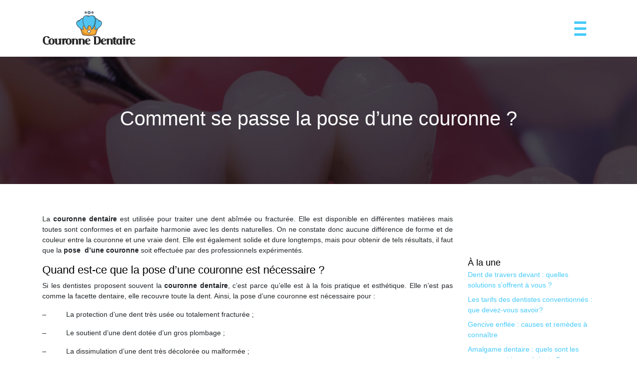

--- FILE ---
content_type: text/html; charset=UTF-8
request_url: https://www.couronne-dentaire.info/comment-se-passe-la-pose-dune-couronne/
body_size: 7839
content:
<!DOCTYPE html>
<html>
<head lang="fr-FR">
<meta charset="UTF-8">
<meta name="viewport" content="width=device-width">
<link rel="shortcut icon" href="https://www.couronne-dentaire.info/wp-content/uploads/2018/06/favicon-couronne-dentaire.png" /><link val="default" ver="v 3.18.4" />
<meta name='robots' content='max-image-preview:large' />
<link rel='dns-prefetch' href='//stackpath.bootstrapcdn.com' />
<title>Comment se déroule l’installation d’une couronne ?</title><meta name="description" content="La couronne dentaire est une solution pratique et esthétique pour sauver une dent abimée. Quant à sa pose, elle est réalisée par un chirurgien-dentiste."><link rel="alternate" title="oEmbed (JSON)" type="application/json+oembed" href="https://www.couronne-dentaire.info/wp-json/oembed/1.0/embed?url=https%3A%2F%2Fwww.couronne-dentaire.info%2Fcomment-se-passe-la-pose-dune-couronne%2F" />
<link rel="alternate" title="oEmbed (XML)" type="text/xml+oembed" href="https://www.couronne-dentaire.info/wp-json/oembed/1.0/embed?url=https%3A%2F%2Fwww.couronne-dentaire.info%2Fcomment-se-passe-la-pose-dune-couronne%2F&#038;format=xml" />
<style id='wp-img-auto-sizes-contain-inline-css' type='text/css'>
img:is([sizes=auto i],[sizes^="auto," i]){contain-intrinsic-size:3000px 1500px}
/*# sourceURL=wp-img-auto-sizes-contain-inline-css */
</style>
<style id='wp-block-library-inline-css' type='text/css'>
:root{--wp-block-synced-color:#7a00df;--wp-block-synced-color--rgb:122,0,223;--wp-bound-block-color:var(--wp-block-synced-color);--wp-editor-canvas-background:#ddd;--wp-admin-theme-color:#007cba;--wp-admin-theme-color--rgb:0,124,186;--wp-admin-theme-color-darker-10:#006ba1;--wp-admin-theme-color-darker-10--rgb:0,107,160.5;--wp-admin-theme-color-darker-20:#005a87;--wp-admin-theme-color-darker-20--rgb:0,90,135;--wp-admin-border-width-focus:2px}@media (min-resolution:192dpi){:root{--wp-admin-border-width-focus:1.5px}}.wp-element-button{cursor:pointer}:root .has-very-light-gray-background-color{background-color:#eee}:root .has-very-dark-gray-background-color{background-color:#313131}:root .has-very-light-gray-color{color:#eee}:root .has-very-dark-gray-color{color:#313131}:root .has-vivid-green-cyan-to-vivid-cyan-blue-gradient-background{background:linear-gradient(135deg,#00d084,#0693e3)}:root .has-purple-crush-gradient-background{background:linear-gradient(135deg,#34e2e4,#4721fb 50%,#ab1dfe)}:root .has-hazy-dawn-gradient-background{background:linear-gradient(135deg,#faaca8,#dad0ec)}:root .has-subdued-olive-gradient-background{background:linear-gradient(135deg,#fafae1,#67a671)}:root .has-atomic-cream-gradient-background{background:linear-gradient(135deg,#fdd79a,#004a59)}:root .has-nightshade-gradient-background{background:linear-gradient(135deg,#330968,#31cdcf)}:root .has-midnight-gradient-background{background:linear-gradient(135deg,#020381,#2874fc)}:root{--wp--preset--font-size--normal:16px;--wp--preset--font-size--huge:42px}.has-regular-font-size{font-size:1em}.has-larger-font-size{font-size:2.625em}.has-normal-font-size{font-size:var(--wp--preset--font-size--normal)}.has-huge-font-size{font-size:var(--wp--preset--font-size--huge)}.has-text-align-center{text-align:center}.has-text-align-left{text-align:left}.has-text-align-right{text-align:right}.has-fit-text{white-space:nowrap!important}#end-resizable-editor-section{display:none}.aligncenter{clear:both}.items-justified-left{justify-content:flex-start}.items-justified-center{justify-content:center}.items-justified-right{justify-content:flex-end}.items-justified-space-between{justify-content:space-between}.screen-reader-text{border:0;clip-path:inset(50%);height:1px;margin:-1px;overflow:hidden;padding:0;position:absolute;width:1px;word-wrap:normal!important}.screen-reader-text:focus{background-color:#ddd;clip-path:none;color:#444;display:block;font-size:1em;height:auto;left:5px;line-height:normal;padding:15px 23px 14px;text-decoration:none;top:5px;width:auto;z-index:100000}html :where(.has-border-color){border-style:solid}html :where([style*=border-top-color]){border-top-style:solid}html :where([style*=border-right-color]){border-right-style:solid}html :where([style*=border-bottom-color]){border-bottom-style:solid}html :where([style*=border-left-color]){border-left-style:solid}html :where([style*=border-width]){border-style:solid}html :where([style*=border-top-width]){border-top-style:solid}html :where([style*=border-right-width]){border-right-style:solid}html :where([style*=border-bottom-width]){border-bottom-style:solid}html :where([style*=border-left-width]){border-left-style:solid}html :where(img[class*=wp-image-]){height:auto;max-width:100%}:where(figure){margin:0 0 1em}html :where(.is-position-sticky){--wp-admin--admin-bar--position-offset:var(--wp-admin--admin-bar--height,0px)}@media screen and (max-width:600px){html :where(.is-position-sticky){--wp-admin--admin-bar--position-offset:0px}}

/*# sourceURL=wp-block-library-inline-css */
</style><style id='global-styles-inline-css' type='text/css'>
:root{--wp--preset--aspect-ratio--square: 1;--wp--preset--aspect-ratio--4-3: 4/3;--wp--preset--aspect-ratio--3-4: 3/4;--wp--preset--aspect-ratio--3-2: 3/2;--wp--preset--aspect-ratio--2-3: 2/3;--wp--preset--aspect-ratio--16-9: 16/9;--wp--preset--aspect-ratio--9-16: 9/16;--wp--preset--color--black: #000000;--wp--preset--color--cyan-bluish-gray: #abb8c3;--wp--preset--color--white: #ffffff;--wp--preset--color--pale-pink: #f78da7;--wp--preset--color--vivid-red: #cf2e2e;--wp--preset--color--luminous-vivid-orange: #ff6900;--wp--preset--color--luminous-vivid-amber: #fcb900;--wp--preset--color--light-green-cyan: #7bdcb5;--wp--preset--color--vivid-green-cyan: #00d084;--wp--preset--color--pale-cyan-blue: #8ed1fc;--wp--preset--color--vivid-cyan-blue: #0693e3;--wp--preset--color--vivid-purple: #9b51e0;--wp--preset--gradient--vivid-cyan-blue-to-vivid-purple: linear-gradient(135deg,rgb(6,147,227) 0%,rgb(155,81,224) 100%);--wp--preset--gradient--light-green-cyan-to-vivid-green-cyan: linear-gradient(135deg,rgb(122,220,180) 0%,rgb(0,208,130) 100%);--wp--preset--gradient--luminous-vivid-amber-to-luminous-vivid-orange: linear-gradient(135deg,rgb(252,185,0) 0%,rgb(255,105,0) 100%);--wp--preset--gradient--luminous-vivid-orange-to-vivid-red: linear-gradient(135deg,rgb(255,105,0) 0%,rgb(207,46,46) 100%);--wp--preset--gradient--very-light-gray-to-cyan-bluish-gray: linear-gradient(135deg,rgb(238,238,238) 0%,rgb(169,184,195) 100%);--wp--preset--gradient--cool-to-warm-spectrum: linear-gradient(135deg,rgb(74,234,220) 0%,rgb(151,120,209) 20%,rgb(207,42,186) 40%,rgb(238,44,130) 60%,rgb(251,105,98) 80%,rgb(254,248,76) 100%);--wp--preset--gradient--blush-light-purple: linear-gradient(135deg,rgb(255,206,236) 0%,rgb(152,150,240) 100%);--wp--preset--gradient--blush-bordeaux: linear-gradient(135deg,rgb(254,205,165) 0%,rgb(254,45,45) 50%,rgb(107,0,62) 100%);--wp--preset--gradient--luminous-dusk: linear-gradient(135deg,rgb(255,203,112) 0%,rgb(199,81,192) 50%,rgb(65,88,208) 100%);--wp--preset--gradient--pale-ocean: linear-gradient(135deg,rgb(255,245,203) 0%,rgb(182,227,212) 50%,rgb(51,167,181) 100%);--wp--preset--gradient--electric-grass: linear-gradient(135deg,rgb(202,248,128) 0%,rgb(113,206,126) 100%);--wp--preset--gradient--midnight: linear-gradient(135deg,rgb(2,3,129) 0%,rgb(40,116,252) 100%);--wp--preset--font-size--small: 13px;--wp--preset--font-size--medium: 20px;--wp--preset--font-size--large: 36px;--wp--preset--font-size--x-large: 42px;--wp--preset--spacing--20: 0.44rem;--wp--preset--spacing--30: 0.67rem;--wp--preset--spacing--40: 1rem;--wp--preset--spacing--50: 1.5rem;--wp--preset--spacing--60: 2.25rem;--wp--preset--spacing--70: 3.38rem;--wp--preset--spacing--80: 5.06rem;--wp--preset--shadow--natural: 6px 6px 9px rgba(0, 0, 0, 0.2);--wp--preset--shadow--deep: 12px 12px 50px rgba(0, 0, 0, 0.4);--wp--preset--shadow--sharp: 6px 6px 0px rgba(0, 0, 0, 0.2);--wp--preset--shadow--outlined: 6px 6px 0px -3px rgb(255, 255, 255), 6px 6px rgb(0, 0, 0);--wp--preset--shadow--crisp: 6px 6px 0px rgb(0, 0, 0);}:where(.is-layout-flex){gap: 0.5em;}:where(.is-layout-grid){gap: 0.5em;}body .is-layout-flex{display: flex;}.is-layout-flex{flex-wrap: wrap;align-items: center;}.is-layout-flex > :is(*, div){margin: 0;}body .is-layout-grid{display: grid;}.is-layout-grid > :is(*, div){margin: 0;}:where(.wp-block-columns.is-layout-flex){gap: 2em;}:where(.wp-block-columns.is-layout-grid){gap: 2em;}:where(.wp-block-post-template.is-layout-flex){gap: 1.25em;}:where(.wp-block-post-template.is-layout-grid){gap: 1.25em;}.has-black-color{color: var(--wp--preset--color--black) !important;}.has-cyan-bluish-gray-color{color: var(--wp--preset--color--cyan-bluish-gray) !important;}.has-white-color{color: var(--wp--preset--color--white) !important;}.has-pale-pink-color{color: var(--wp--preset--color--pale-pink) !important;}.has-vivid-red-color{color: var(--wp--preset--color--vivid-red) !important;}.has-luminous-vivid-orange-color{color: var(--wp--preset--color--luminous-vivid-orange) !important;}.has-luminous-vivid-amber-color{color: var(--wp--preset--color--luminous-vivid-amber) !important;}.has-light-green-cyan-color{color: var(--wp--preset--color--light-green-cyan) !important;}.has-vivid-green-cyan-color{color: var(--wp--preset--color--vivid-green-cyan) !important;}.has-pale-cyan-blue-color{color: var(--wp--preset--color--pale-cyan-blue) !important;}.has-vivid-cyan-blue-color{color: var(--wp--preset--color--vivid-cyan-blue) !important;}.has-vivid-purple-color{color: var(--wp--preset--color--vivid-purple) !important;}.has-black-background-color{background-color: var(--wp--preset--color--black) !important;}.has-cyan-bluish-gray-background-color{background-color: var(--wp--preset--color--cyan-bluish-gray) !important;}.has-white-background-color{background-color: var(--wp--preset--color--white) !important;}.has-pale-pink-background-color{background-color: var(--wp--preset--color--pale-pink) !important;}.has-vivid-red-background-color{background-color: var(--wp--preset--color--vivid-red) !important;}.has-luminous-vivid-orange-background-color{background-color: var(--wp--preset--color--luminous-vivid-orange) !important;}.has-luminous-vivid-amber-background-color{background-color: var(--wp--preset--color--luminous-vivid-amber) !important;}.has-light-green-cyan-background-color{background-color: var(--wp--preset--color--light-green-cyan) !important;}.has-vivid-green-cyan-background-color{background-color: var(--wp--preset--color--vivid-green-cyan) !important;}.has-pale-cyan-blue-background-color{background-color: var(--wp--preset--color--pale-cyan-blue) !important;}.has-vivid-cyan-blue-background-color{background-color: var(--wp--preset--color--vivid-cyan-blue) !important;}.has-vivid-purple-background-color{background-color: var(--wp--preset--color--vivid-purple) !important;}.has-black-border-color{border-color: var(--wp--preset--color--black) !important;}.has-cyan-bluish-gray-border-color{border-color: var(--wp--preset--color--cyan-bluish-gray) !important;}.has-white-border-color{border-color: var(--wp--preset--color--white) !important;}.has-pale-pink-border-color{border-color: var(--wp--preset--color--pale-pink) !important;}.has-vivid-red-border-color{border-color: var(--wp--preset--color--vivid-red) !important;}.has-luminous-vivid-orange-border-color{border-color: var(--wp--preset--color--luminous-vivid-orange) !important;}.has-luminous-vivid-amber-border-color{border-color: var(--wp--preset--color--luminous-vivid-amber) !important;}.has-light-green-cyan-border-color{border-color: var(--wp--preset--color--light-green-cyan) !important;}.has-vivid-green-cyan-border-color{border-color: var(--wp--preset--color--vivid-green-cyan) !important;}.has-pale-cyan-blue-border-color{border-color: var(--wp--preset--color--pale-cyan-blue) !important;}.has-vivid-cyan-blue-border-color{border-color: var(--wp--preset--color--vivid-cyan-blue) !important;}.has-vivid-purple-border-color{border-color: var(--wp--preset--color--vivid-purple) !important;}.has-vivid-cyan-blue-to-vivid-purple-gradient-background{background: var(--wp--preset--gradient--vivid-cyan-blue-to-vivid-purple) !important;}.has-light-green-cyan-to-vivid-green-cyan-gradient-background{background: var(--wp--preset--gradient--light-green-cyan-to-vivid-green-cyan) !important;}.has-luminous-vivid-amber-to-luminous-vivid-orange-gradient-background{background: var(--wp--preset--gradient--luminous-vivid-amber-to-luminous-vivid-orange) !important;}.has-luminous-vivid-orange-to-vivid-red-gradient-background{background: var(--wp--preset--gradient--luminous-vivid-orange-to-vivid-red) !important;}.has-very-light-gray-to-cyan-bluish-gray-gradient-background{background: var(--wp--preset--gradient--very-light-gray-to-cyan-bluish-gray) !important;}.has-cool-to-warm-spectrum-gradient-background{background: var(--wp--preset--gradient--cool-to-warm-spectrum) !important;}.has-blush-light-purple-gradient-background{background: var(--wp--preset--gradient--blush-light-purple) !important;}.has-blush-bordeaux-gradient-background{background: var(--wp--preset--gradient--blush-bordeaux) !important;}.has-luminous-dusk-gradient-background{background: var(--wp--preset--gradient--luminous-dusk) !important;}.has-pale-ocean-gradient-background{background: var(--wp--preset--gradient--pale-ocean) !important;}.has-electric-grass-gradient-background{background: var(--wp--preset--gradient--electric-grass) !important;}.has-midnight-gradient-background{background: var(--wp--preset--gradient--midnight) !important;}.has-small-font-size{font-size: var(--wp--preset--font-size--small) !important;}.has-medium-font-size{font-size: var(--wp--preset--font-size--medium) !important;}.has-large-font-size{font-size: var(--wp--preset--font-size--large) !important;}.has-x-large-font-size{font-size: var(--wp--preset--font-size--x-large) !important;}
/*# sourceURL=global-styles-inline-css */
</style>

<style id='classic-theme-styles-inline-css' type='text/css'>
/*! This file is auto-generated */
.wp-block-button__link{color:#fff;background-color:#32373c;border-radius:9999px;box-shadow:none;text-decoration:none;padding:calc(.667em + 2px) calc(1.333em + 2px);font-size:1.125em}.wp-block-file__button{background:#32373c;color:#fff;text-decoration:none}
/*# sourceURL=/wp-includes/css/classic-themes.min.css */
</style>
<link rel='stylesheet' id='default-css' href='https://www.couronne-dentaire.info/wp-content/themes/factory-templates-3/style.css?ver=dd73888aae03eba379c4a4902af4121a' type='text/css' media='all' />
<link rel='stylesheet' id='bootstrap4-css' href='https://www.couronne-dentaire.info/wp-content/themes/factory-templates-3/css/bootstrap4/bootstrap.min.css?ver=dd73888aae03eba379c4a4902af4121a' type='text/css' media='all' />
<link rel='stylesheet' id='font-awesome-css' href='https://stackpath.bootstrapcdn.com/font-awesome/4.7.0/css/font-awesome.min.css?ver=dd73888aae03eba379c4a4902af4121a' type='text/css' media='all' />
<link rel='stylesheet' id='aos-css' href='https://www.couronne-dentaire.info/wp-content/themes/factory-templates-3/css/aos.css?ver=dd73888aae03eba379c4a4902af4121a' type='text/css' media='all' />
<link rel='stylesheet' id='global-css' href='https://www.couronne-dentaire.info/wp-content/themes/factory-templates-3/css/global.css?ver=dd73888aae03eba379c4a4902af4121a' type='text/css' media='all' />
<link rel='stylesheet' id='style-css' href='https://www.couronne-dentaire.info/wp-content/themes/factory-templates-3/css/template.css?ver=dd73888aae03eba379c4a4902af4121a' type='text/css' media='all' />
<script type="text/javascript" src="https://www.couronne-dentaire.info/wp-content/themes/factory-templates-3/js/jquery.min.js?ver=dd73888aae03eba379c4a4902af4121a" id="jquery-js"></script>
<link rel="https://api.w.org/" href="https://www.couronne-dentaire.info/wp-json/" /><link rel="alternate" title="JSON" type="application/json" href="https://www.couronne-dentaire.info/wp-json/wp/v2/posts/746" /><link rel="EditURI" type="application/rsd+xml" title="RSD" href="https://www.couronne-dentaire.info/xmlrpc.php?rsd" />
<link rel="canonical" href="https://www.couronne-dentaire.info/comment-se-passe-la-pose-dune-couronne/" />
<link rel='shortlink' href='https://www.couronne-dentaire.info/?p=746' />
<meta name="google-site-verification" content="Udnr8dYjiV2Tgn30BEBz2KRfHcFCwHqUIrGjqdlTxRI" />
<meta name="google-site-verification" content="UVYchlH5brOCHNvkln1gtcAzUrC35IdpPcs3Q01E4Yc" />
<meta name="google-site-verification" content="A9wyT-wI8Fmif36wBnMd76zXll67giRjzEMhLgsGgcw" />
<style type="text/css">
  
.default_color_background,.menu-bars{background-color : #46CAF9 }
.default_color_text,a,h1 span,h2 span,h3 span,h4 span,h5 span,h6 span{color :#46CAF9 }
.navigation li a,.navigation li.disabled,.navigation li.active a,.owl-dots .owl-dot.active span,.owl-dots .owl-dot:hover span{background-color: #46CAF9;}
.block-spc{border-color:#46CAF9}
.default_color_border{border-color : #46CAF9 }
.fa-bars,.overlay-nav .close{color: #46CAF9;}
nav li a:after{background-color: #46CAF9;}
a{color : #176ddb }
a:hover{color : #46CAF9 }
.archive h2 a{color :#444}
.scrolling-down{background-color:#fff;}
.overlay-menu,.creative-menu .menu-right,.animated-btn-menu .line{background-color:#46CAF9;}
.main-menu{box-shadow: none;-moz-box-shadow: none;-webkit-box-shadow: none;}
.main-menu.scrolling-down{-webkit-box-shadow: 0 2px 13px 0 rgba(0, 0, 0, .1);-moz-box-shadow: 0 2px 13px 0 rgba(0, 0, 0, .1);box-shadow: 0 2px 13px 0 rgba(0, 0, 0, .1);}   
nav li a{font-size:16px;}
nav li a{line-height:40px;}
nav li a{color:#fff!important;}
nav li:hover > a,.current-menu-item > a{color:#176ddb!important;}
.archive h1{color:#fff!important;}
.archive h1,.single h1{text-align:center!important;}
.single h1{color:#fff!important;}
.archive .readmore{background-color:#46CAF9;}
.archive .readmore{color:#fff;}
.archive .readmore:hover{background-color:#176ddb;}
.archive .readmore:hover{color:#fff;}
.archive .readmore{padding:8px 20px;}
.scrolling-down .logo-main{display: none;}
.scrolling-down .logo-sticky{display:inline-block;}
.single h2{font-size:22px!important}    
.single h3{font-size:18px!important}    
.single h4{font-size:15px!important}    
.single h5{font-size:15px!important}    
.single h6{font-size:15px!important}    
@media(max-width: 1024px){.main-menu.scrolling-down{position: fixed !important;}}
.copyright{text-align:center}.default_color_border{border-color:transparent;}footer ul li{list-style-type:none}footer ul{padding-left:0;} footer .footer-widget{margin-bottom:12px;} .letter-spacing h3{letter-spacing:2px}
.menu-bars {   height: 5px;}
.text-uppercase{text-transform:uppercase;}
.archive h2{font-size: 24px;line-height: 30px}
.single .subheader .title{font-size: 40px;}
.single .subheader{padding:100px 0}
.single .sidebar{margin-top:85px;}
.archive .post-footer a{color:#46CAF9;border: 1px solid}
.archive .post-footer i{display:none}
.archive .post-footer .post-links{border:transparent;float:left;padding-left:5px;}
.single h2{font-size:25px;}
.single a{color:#46CAF9}
.sidebar-widget {
    font-size: 23px;
    color: #000;
}</style>
</head>
<body class="wp-singular post-template-default single single-post postid-746 single-format-standard wp-theme-factory-templates-3 catid-5 " style="">
<div id="before-menu"></div>
<nav class="navbar click-menu overlay-nav main-menu">
<div class="container">


<a id="logo" href="https://www.couronne-dentaire.info">
<img class="logo-main" src="https://www.couronne-dentaire.info/wp-content/uploads/2018/06/logo-couronne-dentaire-1.png" alt="logo">
<img class="logo-sticky" src="https://www.couronne-dentaire.info/wp-content/uploads/2018/06/logo-couronne-dentaire.png" alt="logo"></a>


<button class="navbar-toggler default_color_border" type="button">
<div class="menu_btn">	
<div class="menu-bars"></div>
<div class="menu-bars"></div>
<div class="menu-bars"></div>
</div>
</button>
<div class="container relative">
<div class="close"><i class="fa fa-times-thin fa-2x" aria-hidden="true"></i></div>	
</div>
<div class="overlay-menu full-screen-menu">	
<ul id="main-menu" class="navbar-nav"><li id="menu-item-924" class="menu-item menu-item-type-taxonomy menu-item-object-category"><a href="https://www.couronne-dentaire.info/protheses-dentaires/">Prothèses dentaires</a></li>
<li id="menu-item-741" class="menu-item menu-item-type-taxonomy menu-item-object-category"><a href="https://www.couronne-dentaire.info/esthetique-dentaire/">Esthétique dentaire</a></li>
<li id="menu-item-760" class="menu-item menu-item-type-taxonomy menu-item-object-category"><a href="https://www.couronne-dentaire.info/hygiene-dentaire/">Hygiène dentaire</a></li>
<li id="menu-item-802" class="menu-item menu-item-type-taxonomy menu-item-object-category current-post-ancestor current-menu-parent current-post-parent"><a href="https://www.couronne-dentaire.info/options-de-traitement/">Options de traitement</a></li>
<li id="menu-item-803" class="menu-item menu-item-type-taxonomy menu-item-object-category"><a href="https://www.couronne-dentaire.info/couts-et-remboursements/">Coûts et remboursements</a></li>
<li id="menu-item-742" class="menu-item menu-item-type-taxonomy menu-item-object-category"><a href="https://www.couronne-dentaire.info/blog/">Blog</a></li>
</ul></div>
</div>
</nav>
<div class="main">
	<div class="subheader" style="background-position:top;background-image:url(/wp-content/uploads/2018/06/pose-couronne.jpg);">
<div id="mask" style="background-color:rgb(0,0,0,0.6);"></div>	<div class="container"><h1 class="title">Comment se passe la pose d&rsquo;une couronne ?</h1></div>
</div>
<div class="container">
<div class="row">
<div class="post-data col-md-9 col-lg-9 col-xs-12">
<div class="blog-post-content">
<p style="font-weight: 300;text-align: justify">La <b><strong>couronne dentaire</strong></b> est utilisée pour traiter une dent abîmée ou fracturée. Elle est disponible en différentes matières mais toutes sont conformes et en parfaite harmonie avec les dents naturelles. On ne constate donc aucune différence de forme et de couleur entre la couronne et une vraie dent. <span id="more-746"></span>Elle est également solide et dure longtemps, mais pour obtenir de tels résultats, il faut que la <b><strong>pose  d’une couronne</strong></b> soit effectuée par des professionnels expérimentés.</p>
<h2 style="font-weight: 500;text-align: justify">Quand est-ce que la pose d’une couronne est nécessaire ?</h2>
<p style="font-weight: 300;text-align: justify">Si les dentistes proposent souvent la <b><strong>couronne dentaire</strong></b>, c’est parce qu’elle est à la fois pratique et esthétique. Elle n’est pas comme la facette dentaire, elle recouvre toute la dent. Ainsi, la pose d’une couronne est nécessaire pour :</p>
<p style="font-weight: 300;text-align: justify">&#8211;          La protection d’une dent très usée ou totalement fracturée ;</p>
<p style="font-weight: 300;text-align: justify">&#8211;          Le soutient d’une dent dotée d’un gros plombage ;</p>
<p style="font-weight: 300;text-align: justify">&#8211;          La dissimulation d’une dent très décolorée ou malformée ;</p>
<p style="font-weight: 300;text-align: justify">&#8211;          La protection d’une dent restaurée à la suite d’un traitement de canal ;</p>
<p style="font-weight: 300;text-align: justify">&#8211;          Le renforcement d’une dent dévitalisée.</p>
<h2 style="font-weight: 500;text-align: justify">Les différentes étapes de la pose d’une couronne</h2>
<p style="font-weight: 300;text-align: justify">La <b><strong>pose d’une couronne</strong></b> se déroule en deux rendez-vous :</p>
<ul style="text-align: justify">
<li style="font-weight: 300">1<sup>er</sup> rendez-vous : le dentiste sculpte la dent abîmée pour enlever toute la partie cariée. Il prépare en même temps le support qui va accueillir la couronne. Il procède par la suite à la prise des empreintes pour les envoyer au laboratoire dentaire. Le technicien dentaire crée alors une <b><strong>couronne dentaire</strong></b> sur-mesure qui se mariera bien à la bouche du patient. En attendant la couronne permanente, le dentiste installe une couronne temporaire. Cette dernière est encore fragile et ne dure que quelques semaines.</li>
<li style="font-weight: 300">2<sup>ème</sup> rendez-vous : le dentiste pose la couronne permanente et la cimente. Il établit une vérification pour s’assurer que la dent soit bien adaptée et qu’elle ne soit pas source de gêne lors de la mastication.</li>
</ul>
<p style="font-weight: 300;text-align: justify">Si jamais la <b><strong>couronne dentaire </strong></b>est délogée, alors il suffit de la remettre à sa place puis la cimenter à nouveau (à condition qu’elle ne soit pas brisée). Au cas où elle est vraiment endommagée, alors elle doit être refaite.</p>
<h2 style="font-weight: 500;text-align: justify">Quels sont les différents types de couronne dentaire ?</h2>
<p style="font-weight: 300;text-align: justify">Selon son budget, le patient dispose de multiples choix en matière de <b><strong>couronne dentaire</strong></b>. Les matériaux disponibles sont</p>
<p style="font-weight: 300;text-align: justify">&#8211;          La céramique ;</p>
<p style="font-weight: 300;text-align: justify">&#8211;          La porcelaine ;</p>
<p style="font-weight: 300;text-align: justify">&#8211;          La céramo-métallique ;</p>
<p style="font-weight: 300;text-align: justify">&#8211;          L’acier inoxydable :</p>
<p style="font-weight: 300;text-align: justify">&#8211;          Le métal précieux</p>
<p style="font-weight: 300;text-align: justify">Actuellement, les couronnes céramo-céramiques sont les plus prisées car elles ne présentent pas de risques d’allergies et l’esthétique est aussi optimisée.</p>






<div class="row nav-post-cat"><div class="col-6"><a href="https://www.couronne-dentaire.info/gerer-une-infection-de-la-gencive-apres-la-pose-d-implant/"><i class="fa fa-arrow-left" aria-hidden="true"></i>Gérer une infection de la gencive après la pose d&rsquo;implant</a></div><div class="col-6"><a href="https://www.couronne-dentaire.info/consultation-en-implantologie-que-se-passe-t-il/"><i class="fa fa-arrow-left" aria-hidden="true"></i>Consultation en implantologie : que se passe-t-il ?</a></div></div>
	
</div>


</div>
<div class="col-md-3 col-xs-12 col-lg-3">
<div class="sidebar">
<div class="widget-area">



<div class='widget_sidebar'><div class='sidebar-widget'>À la une</div><div class='textwidget sidebar-ma'><div class="row mb-2"><div class="col-12"><a href="https://www.couronne-dentaire.info/dent-de-travers-devant-quelles-solutions-s-offrent-a-vous/">Dent de travers devant : quelles solutions s&rsquo;offrent à vous ?</a></div></div><div class="row mb-2"><div class="col-12"><a href="https://www.couronne-dentaire.info/les-tarifs-des-dentistes-conventionnes-que-devez-vous-savoir/">Les tarifs des dentistes conventionnés : que devez-vous savoir?</a></div></div><div class="row mb-2"><div class="col-12"><a href="https://www.couronne-dentaire.info/gencive-enflee-causes-et-remedes-a-connaitre/">Gencive enflée : causes et remèdes à connaître</a></div></div><div class="row mb-2"><div class="col-12"><a href="https://www.couronne-dentaire.info/amalgame-dentaire-quels-sont-les-avantages-et-inconvenients/">Amalgame dentaire : quels sont les avantages et inconvénients ?</a></div></div><div class="row mb-2"><div class="col-12"><a href="https://www.couronne-dentaire.info/extraction-dentaire-quelles-complications-peuvent-survenir/">Extraction dentaire : quelles complications peuvent survenir ?</a></div></div></div></div></div><div class='widget_sidebar'><div class='sidebar-widget'>Articles similaires</div><div class='textwidget sidebar-ma'><div class="row mb-2"><div class="col-12"><a href="https://www.couronne-dentaire.info/faux-palais-dentaire-comment-l-utiliser-correctement-pour-un-sourire-durable/">Faux palais dentaire : comment l&rsquo;utiliser correctement pour un sourire durable ?</a></div></div><div class="row mb-2"><div class="col-12"><a href="https://www.couronne-dentaire.info/blanchiment-dentaire-a-niort-quelles-sont-vos-options/">Blanchiment dentaire à niort : quelles sont vos options ?</a></div></div><div class="row mb-2"><div class="col-12"><a href="https://www.couronne-dentaire.info/dent-qui-saigne-la-nuit-quelles-en-sont-les-causes/">Dent qui saigne la nuit : quelles en sont les causes ?</a></div></div><div class="row mb-2"><div class="col-12"><a href="https://www.couronne-dentaire.info/les-etapes-a-suivre-pour-reussir-un-blanchiment-dentaire/">Les étapes à suivre pour réussir un blanchiment dentaire</a></div></div><div class="row mb-2"><div class="col-12"><a href="https://www.couronne-dentaire.info/machoire-avancee-quelles-solutions-dentaires-existent/">Mâchoire avancée : quelles solutions dentaires existent ?</a></div></div></div></div>
<style>
	.nav-post-cat .col-6 i{
		display: inline-block;
		position: absolute;
	}
	.nav-post-cat .col-6 a{
		position: relative;
	}
	.nav-post-cat .col-6:nth-child(1) a{
		padding-left: 18px;
		float: left;
	}
	.nav-post-cat .col-6:nth-child(1) i{
		left: 0;
	}
	.nav-post-cat .col-6:nth-child(2) a{
		padding-right: 18px;
		float: right;
	}
	.nav-post-cat .col-6:nth-child(2) i{
		transform: rotate(180deg);
		right: 0;
	}
	.nav-post-cat .col-6:nth-child(2){
		text-align: right;
	}
</style>




</div>
</div>
</div>
<script type="text/javascript">
$(document).ready(function() {
$( ".blog-post-content img" ).on( "click", function() {
var url_img = $(this).attr('src');
$('.img-fullscreen').html("<div><img src='"+url_img+"'></div>");
$('.img-fullscreen').fadeIn();
});
$('.img-fullscreen').on( "click", function() {
$(this).empty();
$('.img-fullscreen').hide();
});
});
</script>
</div>
  


</div>
</div>


<footer  style="">
<div class="container">
<div class="row">

</div>
</div></footer>

<script type="speculationrules">
{"prefetch":[{"source":"document","where":{"and":[{"href_matches":"/*"},{"not":{"href_matches":["/wp-*.php","/wp-admin/*","/wp-content/uploads/*","/wp-content/*","/wp-content/plugins/*","/wp-content/themes/factory-templates-3/*","/*\\?(.+)"]}},{"not":{"selector_matches":"a[rel~=\"nofollow\"]"}},{"not":{"selector_matches":".no-prefetch, .no-prefetch a"}}]},"eagerness":"conservative"}]}
</script>
<p class="text-center" style="margin-bottom: 0px"><a href="/plan-du-site/">Plan du site</a></p><script type="text/javascript" src="https://www.couronne-dentaire.info/wp-content/themes/factory-templates-3/js/bootstrap.min.js" id="bootstrap4-js"></script>
<script type="text/javascript" src="https://www.couronne-dentaire.info/wp-content/themes/factory-templates-3/js/aos.js" id="aos-js"></script>
<script type="text/javascript" src="https://www.couronne-dentaire.info/wp-content/themes/factory-templates-3/js/rellax.min.js" id="rellax-js"></script>
<script type="text/javascript" src="https://www.couronne-dentaire.info/wp-content/themes/factory-templates-3/js/default_script.js" id="default_script-js"></script>



<script type="text/javascript">
jQuery('.remove-margin-bottom').parent(".so-panel").css("margin-bottom","0px");

let calcScrollValue = () => {
  let scrollProgress = document.getElementById("progress");
  let progressValue = document.getElementById("back_to_top");
  let pos = document.documentElement.scrollTop;
  let calcHeight = document.documentElement.scrollHeight - document.documentElement.clientHeight;
  let scrollValue = Math.round((pos * 100) / calcHeight);
  if (pos > 500) {
    progressValue.style.display = "grid";
  } else {
    progressValue.style.display = "none";
  }
  scrollProgress.addEventListener("click", () => {
    document.documentElement.scrollTop = 0;
  });
  scrollProgress.style.background = `conic-gradient( ${scrollValue}%, #fff ${scrollValue}%)`;
};
window.onscroll = calcScrollValue;
window.onload = calcScrollValue;



</script>
<script type="text/javascript">
var nav = jQuery('.main-menu:not(.creative-menu-open)');
var menu_height = jQuery(".main-menu").height();  
jQuery(window).scroll(function () { 
if (jQuery(this).scrollTop() > 125) { 
nav.addClass("fixed-menu");
jQuery(".main-menu").addClass("scrolling-down");
jQuery("#before-menu").css("height",menu_height);
setTimeout(function(){ jQuery('.fixed-menu').css("top", "0"); },600)
} else {
jQuery(".main-menu").removeClass("scrolling-down");
nav.removeClass("fixed-menu");
jQuery("#before-menu").css("height","0px");
jQuery('.fixed-menu').css("top", "-200px");
nav.attr('style', '');
}
});
</script>

<script type="text/javascript">
AOS.init({
  once: true,
});
</script>

<div class="img-fullscreen"></div>

 

</body>
</html>   